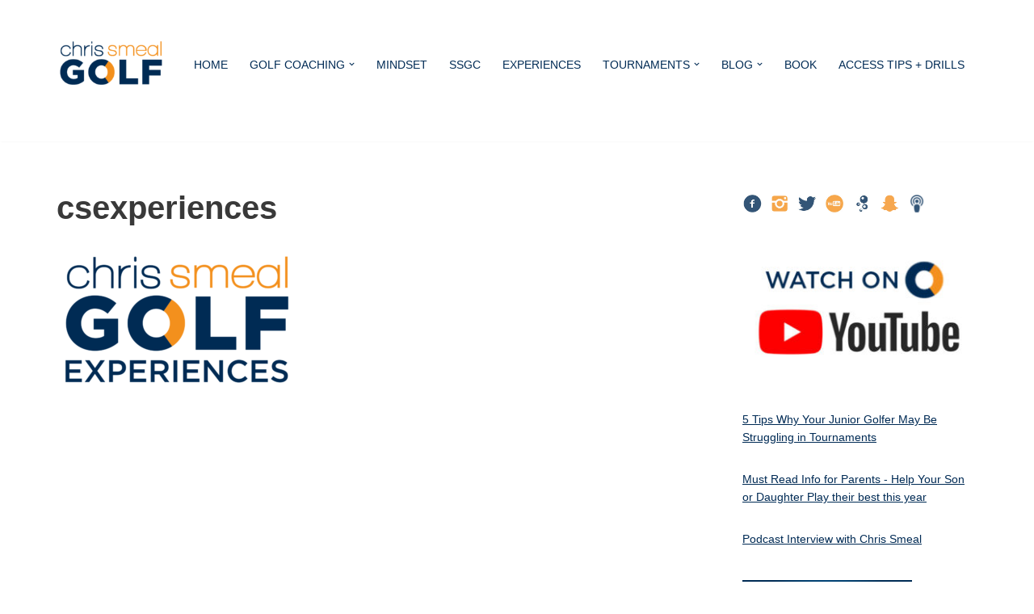

--- FILE ---
content_type: text/html; charset=UTF-8
request_url: https://www.chrissmeal.com/experiences/csexperiences/
body_size: 12993
content:
<!DOCTYPE html>
<html lang="en-US">

<head>
	
	<meta charset="UTF-8">
	<meta name="viewport" content="width=device-width, initial-scale=1, minimum-scale=1">
	<link rel="profile" href="https://gmpg.org/xfn/11">
		<meta name='robots' content='index, follow, max-image-preview:large, max-snippet:-1, max-video-preview:-1' />

	<!-- This site is optimized with the Yoast SEO plugin v26.7 - https://yoast.com/wordpress/plugins/seo/ -->
	<title>csexperiences - Chris Smeal Golf</title>
	<link rel="canonical" href="https://www.chrissmeal.com/experiences/csexperiences/" />
	<meta property="og:locale" content="en_US" />
	<meta property="og:type" content="article" />
	<meta property="og:title" content="csexperiences - Chris Smeal Golf" />
	<meta property="og:url" content="https://www.chrissmeal.com/experiences/csexperiences/" />
	<meta property="og:site_name" content="Chris Smeal Golf" />
	<meta property="og:image" content="https://www.chrissmeal.com/experiences/csexperiences" />
	<meta property="og:image:width" content="1000" />
	<meta property="og:image:height" content="578" />
	<meta property="og:image:type" content="image/png" />
	<script type="application/ld+json" class="yoast-schema-graph">{"@context":"https://schema.org","@graph":[{"@type":"WebPage","@id":"https://www.chrissmeal.com/experiences/csexperiences/","url":"https://www.chrissmeal.com/experiences/csexperiences/","name":"csexperiences - Chris Smeal Golf","isPartOf":{"@id":"https://www.chrissmeal.com/#website"},"primaryImageOfPage":{"@id":"https://www.chrissmeal.com/experiences/csexperiences/#primaryimage"},"image":{"@id":"https://www.chrissmeal.com/experiences/csexperiences/#primaryimage"},"thumbnailUrl":"https://www.chrissmeal.com/wp-content/uploads/2020/11/csexperiences.png","datePublished":"2020-11-13T17:45:44+00:00","breadcrumb":{"@id":"https://www.chrissmeal.com/experiences/csexperiences/#breadcrumb"},"inLanguage":"en-US","potentialAction":[{"@type":"ReadAction","target":["https://www.chrissmeal.com/experiences/csexperiences/"]}]},{"@type":"ImageObject","inLanguage":"en-US","@id":"https://www.chrissmeal.com/experiences/csexperiences/#primaryimage","url":"https://www.chrissmeal.com/wp-content/uploads/2020/11/csexperiences.png","contentUrl":"https://www.chrissmeal.com/wp-content/uploads/2020/11/csexperiences.png","width":1000,"height":578},{"@type":"BreadcrumbList","@id":"https://www.chrissmeal.com/experiences/csexperiences/#breadcrumb","itemListElement":[{"@type":"ListItem","position":1,"name":"EXPERIENCES","item":"https://www.chrissmeal.com/experiences/"},{"@type":"ListItem","position":2,"name":"csexperiences"}]},{"@type":"WebSite","@id":"https://www.chrissmeal.com/#website","url":"https://www.chrissmeal.com/","name":"Chris Smeal Golf","description":"","publisher":{"@id":"https://www.chrissmeal.com/#/schema/person/c69f6a8f3bce254a12e98302a68cdd99"},"potentialAction":[{"@type":"SearchAction","target":{"@type":"EntryPoint","urlTemplate":"https://www.chrissmeal.com/?s={search_term_string}"},"query-input":{"@type":"PropertyValueSpecification","valueRequired":true,"valueName":"search_term_string"}}],"inLanguage":"en-US"},{"@type":["Person","Organization"],"@id":"https://www.chrissmeal.com/#/schema/person/c69f6a8f3bce254a12e98302a68cdd99","name":"Chris Smeal","image":{"@type":"ImageObject","inLanguage":"en-US","@id":"https://www.chrissmeal.com/#/schema/person/image/","url":"https://www.chrissmeal.com/wp-content/uploads/2013/04/chrishead.jpg","contentUrl":"https://www.chrissmeal.com/wp-content/uploads/2013/04/chrishead.jpg","width":509,"height":493,"caption":"Chris Smeal"},"logo":{"@id":"https://www.chrissmeal.com/#/schema/person/image/"}}]}</script>
	<!-- / Yoast SEO plugin. -->


<link rel="alternate" type="application/rss+xml" title="Chris Smeal Golf &raquo; Feed" href="https://www.chrissmeal.com/feed/" />
<link rel="alternate" title="oEmbed (JSON)" type="application/json+oembed" href="https://www.chrissmeal.com/wp-json/oembed/1.0/embed?url=https%3A%2F%2Fwww.chrissmeal.com%2Fexperiences%2Fcsexperiences%2F" />
<link rel="alternate" title="oEmbed (XML)" type="text/xml+oembed" href="https://www.chrissmeal.com/wp-json/oembed/1.0/embed?url=https%3A%2F%2Fwww.chrissmeal.com%2Fexperiences%2Fcsexperiences%2F&#038;format=xml" />
<style id='wp-img-auto-sizes-contain-inline-css' type='text/css'>
img:is([sizes=auto i],[sizes^="auto," i]){contain-intrinsic-size:3000px 1500px}
/*# sourceURL=wp-img-auto-sizes-contain-inline-css */
</style>
<style id='wp-emoji-styles-inline-css' type='text/css'>

	img.wp-smiley, img.emoji {
		display: inline !important;
		border: none !important;
		box-shadow: none !important;
		height: 1em !important;
		width: 1em !important;
		margin: 0 0.07em !important;
		vertical-align: -0.1em !important;
		background: none !important;
		padding: 0 !important;
	}
/*# sourceURL=wp-emoji-styles-inline-css */
</style>
<style id='wp-block-library-inline-css' type='text/css'>
:root{--wp-block-synced-color:#7a00df;--wp-block-synced-color--rgb:122,0,223;--wp-bound-block-color:var(--wp-block-synced-color);--wp-editor-canvas-background:#ddd;--wp-admin-theme-color:#007cba;--wp-admin-theme-color--rgb:0,124,186;--wp-admin-theme-color-darker-10:#006ba1;--wp-admin-theme-color-darker-10--rgb:0,107,160.5;--wp-admin-theme-color-darker-20:#005a87;--wp-admin-theme-color-darker-20--rgb:0,90,135;--wp-admin-border-width-focus:2px}@media (min-resolution:192dpi){:root{--wp-admin-border-width-focus:1.5px}}.wp-element-button{cursor:pointer}:root .has-very-light-gray-background-color{background-color:#eee}:root .has-very-dark-gray-background-color{background-color:#313131}:root .has-very-light-gray-color{color:#eee}:root .has-very-dark-gray-color{color:#313131}:root .has-vivid-green-cyan-to-vivid-cyan-blue-gradient-background{background:linear-gradient(135deg,#00d084,#0693e3)}:root .has-purple-crush-gradient-background{background:linear-gradient(135deg,#34e2e4,#4721fb 50%,#ab1dfe)}:root .has-hazy-dawn-gradient-background{background:linear-gradient(135deg,#faaca8,#dad0ec)}:root .has-subdued-olive-gradient-background{background:linear-gradient(135deg,#fafae1,#67a671)}:root .has-atomic-cream-gradient-background{background:linear-gradient(135deg,#fdd79a,#004a59)}:root .has-nightshade-gradient-background{background:linear-gradient(135deg,#330968,#31cdcf)}:root .has-midnight-gradient-background{background:linear-gradient(135deg,#020381,#2874fc)}:root{--wp--preset--font-size--normal:16px;--wp--preset--font-size--huge:42px}.has-regular-font-size{font-size:1em}.has-larger-font-size{font-size:2.625em}.has-normal-font-size{font-size:var(--wp--preset--font-size--normal)}.has-huge-font-size{font-size:var(--wp--preset--font-size--huge)}.has-text-align-center{text-align:center}.has-text-align-left{text-align:left}.has-text-align-right{text-align:right}.has-fit-text{white-space:nowrap!important}#end-resizable-editor-section{display:none}.aligncenter{clear:both}.items-justified-left{justify-content:flex-start}.items-justified-center{justify-content:center}.items-justified-right{justify-content:flex-end}.items-justified-space-between{justify-content:space-between}.screen-reader-text{border:0;clip-path:inset(50%);height:1px;margin:-1px;overflow:hidden;padding:0;position:absolute;width:1px;word-wrap:normal!important}.screen-reader-text:focus{background-color:#ddd;clip-path:none;color:#444;display:block;font-size:1em;height:auto;left:5px;line-height:normal;padding:15px 23px 14px;text-decoration:none;top:5px;width:auto;z-index:100000}html :where(.has-border-color){border-style:solid}html :where([style*=border-top-color]){border-top-style:solid}html :where([style*=border-right-color]){border-right-style:solid}html :where([style*=border-bottom-color]){border-bottom-style:solid}html :where([style*=border-left-color]){border-left-style:solid}html :where([style*=border-width]){border-style:solid}html :where([style*=border-top-width]){border-top-style:solid}html :where([style*=border-right-width]){border-right-style:solid}html :where([style*=border-bottom-width]){border-bottom-style:solid}html :where([style*=border-left-width]){border-left-style:solid}html :where(img[class*=wp-image-]){height:auto;max-width:100%}:where(figure){margin:0 0 1em}html :where(.is-position-sticky){--wp-admin--admin-bar--position-offset:var(--wp-admin--admin-bar--height,0px)}@media screen and (max-width:600px){html :where(.is-position-sticky){--wp-admin--admin-bar--position-offset:0px}}

/*# sourceURL=wp-block-library-inline-css */
</style><style id='global-styles-inline-css' type='text/css'>
:root{--wp--preset--aspect-ratio--square: 1;--wp--preset--aspect-ratio--4-3: 4/3;--wp--preset--aspect-ratio--3-4: 3/4;--wp--preset--aspect-ratio--3-2: 3/2;--wp--preset--aspect-ratio--2-3: 2/3;--wp--preset--aspect-ratio--16-9: 16/9;--wp--preset--aspect-ratio--9-16: 9/16;--wp--preset--color--black: #000000;--wp--preset--color--cyan-bluish-gray: #abb8c3;--wp--preset--color--white: #ffffff;--wp--preset--color--pale-pink: #f78da7;--wp--preset--color--vivid-red: #cf2e2e;--wp--preset--color--luminous-vivid-orange: #ff6900;--wp--preset--color--luminous-vivid-amber: #fcb900;--wp--preset--color--light-green-cyan: #7bdcb5;--wp--preset--color--vivid-green-cyan: #00d084;--wp--preset--color--pale-cyan-blue: #8ed1fc;--wp--preset--color--vivid-cyan-blue: #0693e3;--wp--preset--color--vivid-purple: #9b51e0;--wp--preset--color--neve-link-color: var(--nv-primary-accent);--wp--preset--color--neve-link-hover-color: var(--nv-secondary-accent);--wp--preset--color--nv-site-bg: var(--nv-site-bg);--wp--preset--color--nv-light-bg: var(--nv-light-bg);--wp--preset--color--nv-dark-bg: var(--nv-dark-bg);--wp--preset--color--neve-text-color: var(--nv-text-color);--wp--preset--color--nv-text-dark-bg: var(--nv-text-dark-bg);--wp--preset--color--nv-c-1: var(--nv-c-1);--wp--preset--color--nv-c-2: var(--nv-c-2);--wp--preset--gradient--vivid-cyan-blue-to-vivid-purple: linear-gradient(135deg,rgb(6,147,227) 0%,rgb(155,81,224) 100%);--wp--preset--gradient--light-green-cyan-to-vivid-green-cyan: linear-gradient(135deg,rgb(122,220,180) 0%,rgb(0,208,130) 100%);--wp--preset--gradient--luminous-vivid-amber-to-luminous-vivid-orange: linear-gradient(135deg,rgb(252,185,0) 0%,rgb(255,105,0) 100%);--wp--preset--gradient--luminous-vivid-orange-to-vivid-red: linear-gradient(135deg,rgb(255,105,0) 0%,rgb(207,46,46) 100%);--wp--preset--gradient--very-light-gray-to-cyan-bluish-gray: linear-gradient(135deg,rgb(238,238,238) 0%,rgb(169,184,195) 100%);--wp--preset--gradient--cool-to-warm-spectrum: linear-gradient(135deg,rgb(74,234,220) 0%,rgb(151,120,209) 20%,rgb(207,42,186) 40%,rgb(238,44,130) 60%,rgb(251,105,98) 80%,rgb(254,248,76) 100%);--wp--preset--gradient--blush-light-purple: linear-gradient(135deg,rgb(255,206,236) 0%,rgb(152,150,240) 100%);--wp--preset--gradient--blush-bordeaux: linear-gradient(135deg,rgb(254,205,165) 0%,rgb(254,45,45) 50%,rgb(107,0,62) 100%);--wp--preset--gradient--luminous-dusk: linear-gradient(135deg,rgb(255,203,112) 0%,rgb(199,81,192) 50%,rgb(65,88,208) 100%);--wp--preset--gradient--pale-ocean: linear-gradient(135deg,rgb(255,245,203) 0%,rgb(182,227,212) 50%,rgb(51,167,181) 100%);--wp--preset--gradient--electric-grass: linear-gradient(135deg,rgb(202,248,128) 0%,rgb(113,206,126) 100%);--wp--preset--gradient--midnight: linear-gradient(135deg,rgb(2,3,129) 0%,rgb(40,116,252) 100%);--wp--preset--font-size--small: 13px;--wp--preset--font-size--medium: 20px;--wp--preset--font-size--large: 36px;--wp--preset--font-size--x-large: 42px;--wp--preset--spacing--20: 0.44rem;--wp--preset--spacing--30: 0.67rem;--wp--preset--spacing--40: 1rem;--wp--preset--spacing--50: 1.5rem;--wp--preset--spacing--60: 2.25rem;--wp--preset--spacing--70: 3.38rem;--wp--preset--spacing--80: 5.06rem;--wp--preset--shadow--natural: 6px 6px 9px rgba(0, 0, 0, 0.2);--wp--preset--shadow--deep: 12px 12px 50px rgba(0, 0, 0, 0.4);--wp--preset--shadow--sharp: 6px 6px 0px rgba(0, 0, 0, 0.2);--wp--preset--shadow--outlined: 6px 6px 0px -3px rgb(255, 255, 255), 6px 6px rgb(0, 0, 0);--wp--preset--shadow--crisp: 6px 6px 0px rgb(0, 0, 0);}:where(.is-layout-flex){gap: 0.5em;}:where(.is-layout-grid){gap: 0.5em;}body .is-layout-flex{display: flex;}.is-layout-flex{flex-wrap: wrap;align-items: center;}.is-layout-flex > :is(*, div){margin: 0;}body .is-layout-grid{display: grid;}.is-layout-grid > :is(*, div){margin: 0;}:where(.wp-block-columns.is-layout-flex){gap: 2em;}:where(.wp-block-columns.is-layout-grid){gap: 2em;}:where(.wp-block-post-template.is-layout-flex){gap: 1.25em;}:where(.wp-block-post-template.is-layout-grid){gap: 1.25em;}.has-black-color{color: var(--wp--preset--color--black) !important;}.has-cyan-bluish-gray-color{color: var(--wp--preset--color--cyan-bluish-gray) !important;}.has-white-color{color: var(--wp--preset--color--white) !important;}.has-pale-pink-color{color: var(--wp--preset--color--pale-pink) !important;}.has-vivid-red-color{color: var(--wp--preset--color--vivid-red) !important;}.has-luminous-vivid-orange-color{color: var(--wp--preset--color--luminous-vivid-orange) !important;}.has-luminous-vivid-amber-color{color: var(--wp--preset--color--luminous-vivid-amber) !important;}.has-light-green-cyan-color{color: var(--wp--preset--color--light-green-cyan) !important;}.has-vivid-green-cyan-color{color: var(--wp--preset--color--vivid-green-cyan) !important;}.has-pale-cyan-blue-color{color: var(--wp--preset--color--pale-cyan-blue) !important;}.has-vivid-cyan-blue-color{color: var(--wp--preset--color--vivid-cyan-blue) !important;}.has-vivid-purple-color{color: var(--wp--preset--color--vivid-purple) !important;}.has-black-background-color{background-color: var(--wp--preset--color--black) !important;}.has-cyan-bluish-gray-background-color{background-color: var(--wp--preset--color--cyan-bluish-gray) !important;}.has-white-background-color{background-color: var(--wp--preset--color--white) !important;}.has-pale-pink-background-color{background-color: var(--wp--preset--color--pale-pink) !important;}.has-vivid-red-background-color{background-color: var(--wp--preset--color--vivid-red) !important;}.has-luminous-vivid-orange-background-color{background-color: var(--wp--preset--color--luminous-vivid-orange) !important;}.has-luminous-vivid-amber-background-color{background-color: var(--wp--preset--color--luminous-vivid-amber) !important;}.has-light-green-cyan-background-color{background-color: var(--wp--preset--color--light-green-cyan) !important;}.has-vivid-green-cyan-background-color{background-color: var(--wp--preset--color--vivid-green-cyan) !important;}.has-pale-cyan-blue-background-color{background-color: var(--wp--preset--color--pale-cyan-blue) !important;}.has-vivid-cyan-blue-background-color{background-color: var(--wp--preset--color--vivid-cyan-blue) !important;}.has-vivid-purple-background-color{background-color: var(--wp--preset--color--vivid-purple) !important;}.has-black-border-color{border-color: var(--wp--preset--color--black) !important;}.has-cyan-bluish-gray-border-color{border-color: var(--wp--preset--color--cyan-bluish-gray) !important;}.has-white-border-color{border-color: var(--wp--preset--color--white) !important;}.has-pale-pink-border-color{border-color: var(--wp--preset--color--pale-pink) !important;}.has-vivid-red-border-color{border-color: var(--wp--preset--color--vivid-red) !important;}.has-luminous-vivid-orange-border-color{border-color: var(--wp--preset--color--luminous-vivid-orange) !important;}.has-luminous-vivid-amber-border-color{border-color: var(--wp--preset--color--luminous-vivid-amber) !important;}.has-light-green-cyan-border-color{border-color: var(--wp--preset--color--light-green-cyan) !important;}.has-vivid-green-cyan-border-color{border-color: var(--wp--preset--color--vivid-green-cyan) !important;}.has-pale-cyan-blue-border-color{border-color: var(--wp--preset--color--pale-cyan-blue) !important;}.has-vivid-cyan-blue-border-color{border-color: var(--wp--preset--color--vivid-cyan-blue) !important;}.has-vivid-purple-border-color{border-color: var(--wp--preset--color--vivid-purple) !important;}.has-vivid-cyan-blue-to-vivid-purple-gradient-background{background: var(--wp--preset--gradient--vivid-cyan-blue-to-vivid-purple) !important;}.has-light-green-cyan-to-vivid-green-cyan-gradient-background{background: var(--wp--preset--gradient--light-green-cyan-to-vivid-green-cyan) !important;}.has-luminous-vivid-amber-to-luminous-vivid-orange-gradient-background{background: var(--wp--preset--gradient--luminous-vivid-amber-to-luminous-vivid-orange) !important;}.has-luminous-vivid-orange-to-vivid-red-gradient-background{background: var(--wp--preset--gradient--luminous-vivid-orange-to-vivid-red) !important;}.has-very-light-gray-to-cyan-bluish-gray-gradient-background{background: var(--wp--preset--gradient--very-light-gray-to-cyan-bluish-gray) !important;}.has-cool-to-warm-spectrum-gradient-background{background: var(--wp--preset--gradient--cool-to-warm-spectrum) !important;}.has-blush-light-purple-gradient-background{background: var(--wp--preset--gradient--blush-light-purple) !important;}.has-blush-bordeaux-gradient-background{background: var(--wp--preset--gradient--blush-bordeaux) !important;}.has-luminous-dusk-gradient-background{background: var(--wp--preset--gradient--luminous-dusk) !important;}.has-pale-ocean-gradient-background{background: var(--wp--preset--gradient--pale-ocean) !important;}.has-electric-grass-gradient-background{background: var(--wp--preset--gradient--electric-grass) !important;}.has-midnight-gradient-background{background: var(--wp--preset--gradient--midnight) !important;}.has-small-font-size{font-size: var(--wp--preset--font-size--small) !important;}.has-medium-font-size{font-size: var(--wp--preset--font-size--medium) !important;}.has-large-font-size{font-size: var(--wp--preset--font-size--large) !important;}.has-x-large-font-size{font-size: var(--wp--preset--font-size--x-large) !important;}
/*# sourceURL=global-styles-inline-css */
</style>

<style id='classic-theme-styles-inline-css' type='text/css'>
/*! This file is auto-generated */
.wp-block-button__link{color:#fff;background-color:#32373c;border-radius:9999px;box-shadow:none;text-decoration:none;padding:calc(.667em + 2px) calc(1.333em + 2px);font-size:1.125em}.wp-block-file__button{background:#32373c;color:#fff;text-decoration:none}
/*# sourceURL=/wp-includes/css/classic-themes.min.css */
</style>
<link rel='stylesheet' id='social-widget-css' href='https://www.chrissmeal.com/wp-content/plugins/social-media-widget/social_widget.css?ver=6.9' type='text/css' media='all' />
<link rel='stylesheet' id='neve-style-css' href='https://www.chrissmeal.com/wp-content/themes/neve/style-main-new.min.css?ver=3.6.4' type='text/css' media='all' />
<style id='neve-style-inline-css' type='text/css'>
.header-menu-sidebar-inner li.menu-item-nav-search { display: none; }
		[data-row-id] .row { display: flex !important; align-items: center; flex-wrap: unset;}
		@media (max-width: 960px) { .footer--row .row { flex-direction: column; } }
.nv-meta-list li.meta:not(:last-child):after { content:"/" }.nv-meta-list .no-mobile{
			display:none;
		}.nv-meta-list li.last::after{
			content: ""!important;
		}@media (min-width: 769px) {
			.nv-meta-list .no-mobile {
				display: inline-block;
			}
			.nv-meta-list li.last:not(:last-child)::after {
		 		content: "/" !important;
			}
		}
 :root{ --container: 748px;--postwidth:100%; --primarybtnbg: var(--nv-primary-accent); --primarybtnhoverbg: var(--nv-primary-accent); --primarybtncolor: #fff; --secondarybtncolor: var(--nv-primary-accent); --primarybtnhovercolor: #fff; --secondarybtnhovercolor: var(--nv-primary-accent);--primarybtnborderradius:3px;--secondarybtnborderradius:3px;--secondarybtnborderwidth:3px;--btnpadding:13px 15px;--primarybtnpadding:13px 15px;--secondarybtnpadding:calc(13px - 3px) calc(15px - 3px); --bodyfontfamily: Arial,Helvetica,sans-serif; --bodyfontsize: 15px; --bodylineheight: 1.6em; --bodyletterspacing: 0px; --bodyfontweight: 400; --bodytexttransform: none; --headingsfontfamily: Arial,Helvetica,sans-serif; --h1fontsize: 36px; --h1fontweight: 700; --h1lineheight: 1.2; --h1letterspacing: 0px; --h1texttransform: none; --h2fontsize: 28px; --h2fontweight: 700; --h2lineheight: 1.3; --h2letterspacing: 0px; --h2texttransform: none; --h3fontsize: 24px; --h3fontweight: 700; --h3lineheight: 1.4; --h3letterspacing: 0px; --h3texttransform: none; --h4fontsize: 20px; --h4fontweight: 700; --h4lineheight: 1.6; --h4letterspacing: 0px; --h4texttransform: none; --h5fontsize: 16px; --h5fontweight: 700; --h5lineheight: 1.6; --h5letterspacing: 0px; --h5texttransform: none; --h6fontsize: 14px; --h6fontweight: 700; --h6lineheight: 1.6; --h6letterspacing: 0px; --h6texttransform: none;--formfieldborderwidth:2px;--formfieldborderradius:3px; --formfieldbgcolor: var(--nv-site-bg); --formfieldbordercolor: #dddddd; --formfieldcolor: var(--nv-text-color);--formfieldpadding:10px 12px; } .single-post-container .alignfull > [class*="__inner-container"], .single-post-container .alignwide > [class*="__inner-container"]{ max-width:718px } .nv-meta-list{ --avatarsize: 20px; } .single .nv-meta-list{ --avatarsize: 20px; } .nv-is-boxed.nv-comments-wrap{ --padding:20px; } .nv-is-boxed.comment-respond{ --padding:20px; } .single:not(.single-product), .page{ --c-vspace:0 0 0 0;; } .global-styled{ --bgcolor: var(--nv-site-bg); } .header-main{ --rowbcolor: var(--nv-light-bg); --color: var(--nv-text-color); --bgcolor: var(--nv-site-bg); } .header-bottom{ --rowbcolor: var(--nv-light-bg); --color: var(--nv-text-color); --bgcolor: var(--nv-site-bg); } .header-menu-sidebar-bg{ --justify: flex-start; --textalign: left;--flexg: 1;--wrapdropdownwidth: auto; --color: var(--nv-text-color); --bgcolor: var(--nv-site-bg); } .header-menu-sidebar{ width: 360px; } .builder-item--logo{ --maxwidth: 120px; --color: var(--nv-primary-accent);--padding:10px 0;--margin:0; --textalign: left;--justify: flex-start; } .builder-item--nav-icon,.header-menu-sidebar .close-sidebar-panel .navbar-toggle{ --borderradius:0; } .builder-item--nav-icon{ --label-margin:0 5px 0 0;;--padding:10px 15px;--margin:0; } .builder-item--primary-menu{ --color: var(--nv-primary-accent); --hovercolor: var(--nv-secondary-accent); --hovertextcolor: var(--nv-site-bg); --activecolor: var(--nv-secondary-accent); --spacing: 20px; --height: 25px;--padding:0;--margin:0; --fontsize: 1em; --lineheight: 1.6; --letterspacing: 0px; --fontweight: 500; --texttransform: none; --iconsize: 1em; } .hfg-is-group.has-primary-menu .inherit-ff{ --inheritedfw: 500; } .builder-item--custom_html{ --padding:0;--margin:0; --fontsize: 1em; --lineheight: 1.6; --letterspacing: 0px; --fontweight: 500; --texttransform: none; --iconsize: 1em; --textalign: left;--justify: flex-start; } .footer-bottom-inner .row{ grid-template-columns:1fr 1fr 1fr; --valign: flex-start; } .footer-bottom{ --rowbcolor: var(--nv-light-bg); --color: var(--nv-text-dark-bg); --bgcolor: var(--nv-dark-bg); } @media(min-width: 576px){ :root{ --container: 992px;--postwidth:50%;--btnpadding:13px 15px;--primarybtnpadding:13px 15px;--secondarybtnpadding:calc(13px - 3px) calc(15px - 3px); --bodyfontsize: 16px; --bodylineheight: 1.6em; --bodyletterspacing: 0px; --h1fontsize: 38px; --h1lineheight: 1.2; --h1letterspacing: 0px; --h2fontsize: 30px; --h2lineheight: 1.2; --h2letterspacing: 0px; --h3fontsize: 26px; --h3lineheight: 1.4; --h3letterspacing: 0px; --h4fontsize: 22px; --h4lineheight: 1.5; --h4letterspacing: 0px; --h5fontsize: 18px; --h5lineheight: 1.6; --h5letterspacing: 0px; --h6fontsize: 14px; --h6lineheight: 1.6; --h6letterspacing: 0px; } .single-post-container .alignfull > [class*="__inner-container"], .single-post-container .alignwide > [class*="__inner-container"]{ max-width:962px } .nv-meta-list{ --avatarsize: 20px; } .single .nv-meta-list{ --avatarsize: 20px; } .nv-is-boxed.nv-comments-wrap{ --padding:30px; } .nv-is-boxed.comment-respond{ --padding:30px; } .single:not(.single-product), .page{ --c-vspace:0 0 0 0;; } .header-menu-sidebar-bg{ --justify: flex-start; --textalign: left;--flexg: 1;--wrapdropdownwidth: auto; } .header-menu-sidebar{ width: 360px; } .builder-item--logo{ --maxwidth: 120px;--padding:10px 0;--margin:0; --textalign: left;--justify: flex-start; } .builder-item--nav-icon{ --label-margin:0 5px 0 0;;--padding:10px 15px;--margin:0; } .builder-item--primary-menu{ --spacing: 20px; --height: 25px;--padding:0;--margin:0; --fontsize: 1em; --lineheight: 1.6; --letterspacing: 0px; --iconsize: 1em; } .builder-item--custom_html{ --padding:0;--margin:0; --fontsize: 1em; --lineheight: 1.6; --letterspacing: 0px; --iconsize: 1em; --textalign: left;--justify: flex-start; } }@media(min-width: 960px){ :root{ --container: 1170px;--postwidth:33.333333333333%;--btnpadding:13px 15px;--primarybtnpadding:13px 15px;--secondarybtnpadding:calc(13px - 3px) calc(15px - 3px); --bodyfontsize: 14px; --bodylineheight: 1.6em; --bodyletterspacing: 0px; --h1fontsize: 40px; --h1lineheight: 1.1; --h1letterspacing: 0px; --h2fontsize: 32px; --h2lineheight: 1.2; --h2letterspacing: 0px; --h3fontsize: 28px; --h3lineheight: 1.4; --h3letterspacing: 0px; --h4fontsize: 24px; --h4lineheight: 1.5; --h4letterspacing: 0px; --h5fontsize: 20px; --h5lineheight: 1.6; --h5letterspacing: 0px; --h6fontsize: 16px; --h6lineheight: 1.6; --h6letterspacing: 0px; } body:not(.single):not(.archive):not(.blog):not(.search):not(.error404) .neve-main > .container .col, body.post-type-archive-course .neve-main > .container .col, body.post-type-archive-llms_membership .neve-main > .container .col{ max-width: 70%; } body:not(.single):not(.archive):not(.blog):not(.search):not(.error404) .nv-sidebar-wrap, body.post-type-archive-course .nv-sidebar-wrap, body.post-type-archive-llms_membership .nv-sidebar-wrap{ max-width: 30%; } .neve-main > .archive-container .nv-index-posts.col{ max-width: 65%; } .neve-main > .archive-container .nv-sidebar-wrap{ max-width: 35%; } .neve-main > .single-post-container .nv-single-post-wrap.col{ max-width: 70%; } .single-post-container .alignfull > [class*="__inner-container"], .single-post-container .alignwide > [class*="__inner-container"]{ max-width:789px } .container-fluid.single-post-container .alignfull > [class*="__inner-container"], .container-fluid.single-post-container .alignwide > [class*="__inner-container"]{ max-width:calc(70% + 15px) } .neve-main > .single-post-container .nv-sidebar-wrap{ max-width: 30%; } .nv-meta-list{ --avatarsize: 20px; } .single .nv-meta-list{ --avatarsize: 20px; } .nv-is-boxed.nv-comments-wrap{ --padding:40px; } .nv-is-boxed.comment-respond{ --padding:40px; } .single:not(.single-product), .page{ --c-vspace:0 0 0 0;; } .header-main{ --height:158px; } .header-menu-sidebar-bg{ --justify: flex-start; --textalign: left;--flexg: 1;--wrapdropdownwidth: auto; } .header-menu-sidebar{ width: 360px; } .builder-item--logo{ --maxwidth: 136px;--padding:20px 0;--margin:0; --textalign: left;--justify: flex-start; } .builder-item--nav-icon{ --label-margin:0 5px 0 0;;--padding:10px 15px;--margin:0; } .builder-item--primary-menu{ --spacing: 19px; --height: 22px;--padding:0;--margin:0; --fontsize: 1em; --lineheight: 1.6; --letterspacing: 0px; --iconsize: 1em; } .builder-item--custom_html{ --padding:0;--margin:0; --fontsize: 1em; --lineheight: 1.6; --letterspacing: 0px; --iconsize: 1em; --textalign: left;--justify: flex-start; } }:root{--nv-primary-accent:#002b55;--nv-secondary-accent:#002b55;--nv-site-bg:#ffffff;--nv-light-bg:#c9c8c8;--nv-dark-bg:#14171c;--nv-text-color:#393939;--nv-text-dark-bg:#ffffff;--nv-c-1:#77b978;--nv-c-2:#f37262;--nv-fallback-ff:Arial, Helvetica, sans-serif;}
/*# sourceURL=neve-style-inline-css */
</style>
<link rel="https://api.w.org/" href="https://www.chrissmeal.com/wp-json/" /><link rel="alternate" title="JSON" type="application/json" href="https://www.chrissmeal.com/wp-json/wp/v2/media/624" /><link rel="EditURI" type="application/rsd+xml" title="RSD" href="https://www.chrissmeal.com/xmlrpc.php?rsd" />
<meta name="generator" content="WordPress 6.9" />
<link rel='shortlink' href='https://www.chrissmeal.com/?p=624' />
<link rel="icon" href="https://www.chrissmeal.com/wp-content/uploads/2016/02/cropped-csgolf-32x32.jpg" sizes="32x32" />
<link rel="icon" href="https://www.chrissmeal.com/wp-content/uploads/2016/02/cropped-csgolf-192x192.jpg" sizes="192x192" />
<link rel="apple-touch-icon" href="https://www.chrissmeal.com/wp-content/uploads/2016/02/cropped-csgolf-180x180.jpg" />
<meta name="msapplication-TileImage" content="https://www.chrissmeal.com/wp-content/uploads/2016/02/cropped-csgolf-270x270.jpg" />

	</head>

<body data-rsssl=1  class="attachment wp-singular attachment-template-default attachmentid-624 attachment-png wp-custom-logo wp-theme-neve metaslider-plugin  nv-blog-grid nv-sidebar-right menu_sidebar_slide_left" id="neve_body"  >
<div class="wrapper">
	
	<header class="header"  >
		<a class="neve-skip-link show-on-focus" href="#content" >
			Skip to content		</a>
		<div id="header-grid"  class="hfg_header site-header">
	
<nav class="header--row header-main hide-on-mobile hide-on-tablet layout-full-contained nv-navbar header--row"
	data-row-id="main" data-show-on="desktop">

	<div
		class="header--row-inner header-main-inner">
		<div class="container">
			<div
				class="row row--wrapper"
				data-section="hfg_header_layout_main" >
				<div class="builder-item hfg-item-first col-2 desktop-left"><div class="item--inner builder-item--logo"
		data-section="title_tagline"
		data-item-id="logo">
	
<div class="site-logo">
	<a class="brand" href="https://www.chrissmeal.com/" title="← Chris Smeal Golf"
			aria-label="Chris Smeal Golf" rel="home"><img width="200" height="96" src="https://www.chrissmeal.com/wp-content/uploads/2023/04/cropped-csgolf.png" class="neve-site-logo skip-lazy" alt="" data-variant="logo" decoding="async" /></a></div>
	</div>

</div><div class="builder-item has-nav hfg-item-last col-9 desktop-left offset-1"><div class="item--inner builder-item--primary-menu has_menu"
		data-section="header_menu_primary"
		data-item-id="primary-menu">
	<div class="nv-nav-wrap">
	<div role="navigation" class="nav-menu-primary style-full-height m-style"
			aria-label="Primary Menu">

		<ul id="nv-primary-navigation-main" class="primary-menu-ul nav-ul menu-"><li id="menu-item-750" class="menu-item menu-item-type-custom menu-item-object-custom menu-item-home menu-item-750"><div class="wrap"><a href="https://www.chrissmeal.com">HOME</a></div></li>
<li id="menu-item-414" class="menu-item menu-item-type-post_type menu-item-object-page menu-item-has-children menu-item-414"><div class="wrap"><a href="https://www.chrissmeal.com/golf-coaching/"><span class="menu-item-title-wrap dd-title">GOLF COACHING</span></a><div role="button" aria-pressed="false" aria-label="Open Submenu" tabindex="0" class="caret-wrap caret 2" style="margin-left:5px;"><span class="caret"><svg fill="currentColor" aria-label="Dropdown" xmlns="http://www.w3.org/2000/svg" viewBox="0 0 448 512"><path d="M207.029 381.476L12.686 187.132c-9.373-9.373-9.373-24.569 0-33.941l22.667-22.667c9.357-9.357 24.522-9.375 33.901-.04L224 284.505l154.745-154.021c9.379-9.335 24.544-9.317 33.901.04l22.667 22.667c9.373 9.373 9.373 24.569 0 33.941L240.971 381.476c-9.373 9.372-24.569 9.372-33.942 0z"/></svg></span></div></div>
<ul class="sub-menu">
	<li id="menu-item-509" class="menu-item menu-item-type-custom menu-item-object-custom menu-item-509"><div class="wrap"><a href="https://app.coachnow.io/facility/c637c2bb576407b7111fc3afbe/coach/chris-smeal/327be3c004570132b26e22000acb858c">BOOK A LESSON</a></div></li>
	<li id="menu-item-957" class="menu-item menu-item-type-custom menu-item-object-custom menu-item-957"><div class="wrap"><a href="https://www.chrissmeal.com/golf-coaching/playing-lessons/">3 DAY PROGRAM</a></div></li>
	<li id="menu-item-842" class="menu-item menu-item-type-post_type menu-item-object-page menu-item-842"><div class="wrap"><a href="https://www.chrissmeal.com/chris-smeals-online-golf-academy/">ONLINE LESSONS</a></div></li>
	<li id="menu-item-895" class="menu-item menu-item-type-post_type menu-item-object-page menu-item-895"><div class="wrap"><a href="https://www.chrissmeal.com/athletic-training/">ATHLETIC TRAINING</a></div></li>
	<li id="menu-item-513" class="menu-item menu-item-type-post_type menu-item-object-page menu-item-513"><div class="wrap"><a href="https://www.chrissmeal.com/alumni/">COLLEGE SIGNEES</a></div></li>
	<li id="menu-item-856" class="menu-item menu-item-type-post_type menu-item-object-page menu-item-856"><div class="wrap"><a href="https://www.chrissmeal.com/watch-live-lessons/">WATCH LIVE LESSONS</a></div></li>
	<li id="menu-item-426" class="menu-item menu-item-type-post_type menu-item-object-page menu-item-426"><div class="wrap"><a href="https://www.chrissmeal.com/aboutchris/">BIO</a></div></li>
</ul>
</li>
<li id="menu-item-880" class="menu-item menu-item-type-post_type menu-item-object-page menu-item-880"><div class="wrap"><a href="https://www.chrissmeal.com/mindset-coaching/">MINDSET</a></div></li>
<li id="menu-item-672" class="menu-item menu-item-type-post_type menu-item-object-page menu-item-672"><div class="wrap"><a href="https://www.chrissmeal.com/ssgc/">SSGC</a></div></li>
<li id="menu-item-627" class="menu-item menu-item-type-post_type menu-item-object-page menu-item-627"><div class="wrap"><a href="https://www.chrissmeal.com/experiences/">EXPERIENCES</a></div></li>
<li id="menu-item-415" class="menu-item menu-item-type-post_type menu-item-object-page menu-item-has-children menu-item-415"><div class="wrap"><a href="https://www.chrissmeal.com/tournament-management/"><span class="menu-item-title-wrap dd-title">TOURNAMENTS</span></a><div role="button" aria-pressed="false" aria-label="Open Submenu" tabindex="0" class="caret-wrap caret 13" style="margin-left:5px;"><span class="caret"><svg fill="currentColor" aria-label="Dropdown" xmlns="http://www.w3.org/2000/svg" viewBox="0 0 448 512"><path d="M207.029 381.476L12.686 187.132c-9.373-9.373-9.373-24.569 0-33.941l22.667-22.667c9.357-9.357 24.522-9.375 33.901-.04L224 284.505l154.745-154.021c9.379-9.335 24.544-9.317 33.901.04l22.667 22.667c9.373 9.373 9.373 24.569 0 33.941L240.971 381.476c-9.373 9.372-24.569 9.372-33.942 0z"/></svg></span></div></div>
<ul class="sub-menu">
	<li id="menu-item-657" class="menu-item menu-item-type-custom menu-item-object-custom menu-item-657"><div class="wrap"><a href="http://www.futurechampionsgolf.com/">FOR JUNIOR GOLFERS</a></div></li>
	<li id="menu-item-658" class="menu-item menu-item-type-custom menu-item-object-custom menu-item-658"><div class="wrap"><a href="https://futurechampionsgolf.com/fcg-collegiate-series/">FOR COLLEGE GOLFERS</a></div></li>
</ul>
</li>
<li id="menu-item-615" class="menu-item menu-item-type-custom menu-item-object-custom menu-item-has-children menu-item-615"><div class="wrap"><a href="https://www.chrissmeal.com/blog/"><span class="menu-item-title-wrap dd-title">BLOG</span></a><div role="button" aria-pressed="false" aria-label="Open Submenu" tabindex="0" class="caret-wrap caret 16" style="margin-left:5px;"><span class="caret"><svg fill="currentColor" aria-label="Dropdown" xmlns="http://www.w3.org/2000/svg" viewBox="0 0 448 512"><path d="M207.029 381.476L12.686 187.132c-9.373-9.373-9.373-24.569 0-33.941l22.667-22.667c9.357-9.357 24.522-9.375 33.901-.04L224 284.505l154.745-154.021c9.379-9.335 24.544-9.317 33.901.04l22.667 22.667c9.373 9.373 9.373 24.569 0 33.941L240.971 381.476c-9.373 9.372-24.569 9.372-33.942 0z"/></svg></span></div></div>
<ul class="sub-menu">
	<li id="menu-item-835" class="menu-item menu-item-type-custom menu-item-object-custom menu-item-835"><div class="wrap"><a href="https://youtube.com/@ChrisSmealGolf">YOUTUBE</a></div></li>
</ul>
</li>
<li id="menu-item-751" class="menu-item menu-item-type-custom menu-item-object-custom menu-item-751"><div class="wrap"><a href="https://app.coachnow.io/facility/c637c2bb576407b7111fc3afbe/coach/chris-smeal/327be3c004570132b26e22000acb858c">BOOK</a></div></li>
<li id="menu-item-961" class="menu-item menu-item-type-custom menu-item-object-custom menu-item-961"><div class="wrap"><a href="https://docs.google.com/forms/d/e/1FAIpQLSdzPZJHY4DQlrXLRG9ZRpcjaWp6-ZW-s4liwkOYvuZTex-RCw/viewform">ACCESS TIPS + DRILLS</a></div></li>
</ul>	</div>
</div>

	</div>

</div>							</div>
		</div>
	</div>
</nav>

<div class="header--row header-bottom hide-on-mobile hide-on-tablet layout-full-contained header--row"
	data-row-id="bottom" data-show-on="desktop">

	<div
		class="header--row-inner header-bottom-inner">
		<div class="container">
			<div
				class="row row--wrapper"
				data-section="hfg_header_layout_bottom" >
				<div class="builder-item hfg-item-last hfg-item-first col-12 desktop-left"><div class="item--inner builder-item--custom_html"
		data-section="custom_html"
		data-item-id="custom_html">
	<div class="nv-html-content"> 	</div>
	</div>

</div>							</div>
		</div>
	</div>
</div>


<nav class="header--row header-main hide-on-desktop layout-full-contained nv-navbar header--row"
	data-row-id="main" data-show-on="mobile">

	<div
		class="header--row-inner header-main-inner">
		<div class="container">
			<div
				class="row row--wrapper"
				data-section="hfg_header_layout_main" >
				<div class="builder-item hfg-item-first col-8 tablet-left mobile-left"><div class="item--inner builder-item--logo"
		data-section="title_tagline"
		data-item-id="logo">
	
<div class="site-logo">
	<a class="brand" href="https://www.chrissmeal.com/" title="← Chris Smeal Golf"
			aria-label="Chris Smeal Golf" rel="home"><img width="200" height="96" src="https://www.chrissmeal.com/wp-content/uploads/2023/04/cropped-csgolf.png" class="neve-site-logo skip-lazy" alt="" data-variant="logo" decoding="async" /></a></div>
	</div>

</div><div class="builder-item hfg-item-last col-4 tablet-left mobile-left"><div class="item--inner builder-item--nav-icon"
		data-section="header_menu_icon"
		data-item-id="nav-icon">
	<div class="menu-mobile-toggle item-button navbar-toggle-wrapper">
	<button type="button" class=" navbar-toggle"
			value="Navigation Menu"
					aria-label="Navigation Menu "
			aria-expanded="false" onclick="if('undefined' !== typeof toggleAriaClick ) { toggleAriaClick() }">
					<span class="bars">
				<span class="icon-bar"></span>
				<span class="icon-bar"></span>
				<span class="icon-bar"></span>
			</span>
					<span class="screen-reader-text">Navigation Menu</span>
	</button>
</div> <!--.navbar-toggle-wrapper-->


	</div>

</div>							</div>
		</div>
	</div>
</nav>

<div
		id="header-menu-sidebar" class="header-menu-sidebar tcb menu-sidebar-panel slide_left hfg-pe"
		data-row-id="sidebar">
	<div id="header-menu-sidebar-bg" class="header-menu-sidebar-bg">
				<div class="close-sidebar-panel navbar-toggle-wrapper">
			<button type="button" class="hamburger is-active  navbar-toggle active" 					value="Navigation Menu"
					aria-label="Navigation Menu "
					aria-expanded="false" onclick="if('undefined' !== typeof toggleAriaClick ) { toggleAriaClick() }">
								<span class="bars">
						<span class="icon-bar"></span>
						<span class="icon-bar"></span>
						<span class="icon-bar"></span>
					</span>
								<span class="screen-reader-text">
			Navigation Menu					</span>
			</button>
		</div>
					<div id="header-menu-sidebar-inner" class="header-menu-sidebar-inner tcb ">
						<div class="builder-item has-nav hfg-item-last hfg-item-first col-12 mobile-left tablet-left desktop-left"><div class="item--inner builder-item--primary-menu has_menu"
		data-section="header_menu_primary"
		data-item-id="primary-menu">
	<div class="nv-nav-wrap">
	<div role="navigation" class="nav-menu-primary style-full-height m-style"
			aria-label="Primary Menu">

		<ul id="nv-primary-navigation-sidebar" class="primary-menu-ul nav-ul menu-"><li class="menu-item menu-item-type-custom menu-item-object-custom menu-item-home menu-item-750"><div class="wrap"><a href="https://www.chrissmeal.com">HOME</a></div></li>
<li class="menu-item menu-item-type-post_type menu-item-object-page menu-item-has-children menu-item-414"><div class="wrap"><a href="https://www.chrissmeal.com/golf-coaching/"><span class="menu-item-title-wrap dd-title">GOLF COACHING</span></a><button tabindex="0" type="button" class="caret-wrap navbar-toggle 2 dropdown-open" style="margin-left:5px;"><span class="caret"><svg fill="currentColor" aria-label="Dropdown" xmlns="http://www.w3.org/2000/svg" viewBox="0 0 448 512"><path d="M207.029 381.476L12.686 187.132c-9.373-9.373-9.373-24.569 0-33.941l22.667-22.667c9.357-9.357 24.522-9.375 33.901-.04L224 284.505l154.745-154.021c9.379-9.335 24.544-9.317 33.901.04l22.667 22.667c9.373 9.373 9.373 24.569 0 33.941L240.971 381.476c-9.373 9.372-24.569 9.372-33.942 0z"/></svg></span></button></div>
<ul class="sub-menu">
	<li class="menu-item menu-item-type-custom menu-item-object-custom menu-item-509"><div class="wrap"><a href="https://app.coachnow.io/facility/c637c2bb576407b7111fc3afbe/coach/chris-smeal/327be3c004570132b26e22000acb858c">BOOK A LESSON</a></div></li>
	<li class="menu-item menu-item-type-custom menu-item-object-custom menu-item-957"><div class="wrap"><a href="https://www.chrissmeal.com/golf-coaching/playing-lessons/">3 DAY PROGRAM</a></div></li>
	<li class="menu-item menu-item-type-post_type menu-item-object-page menu-item-842"><div class="wrap"><a href="https://www.chrissmeal.com/chris-smeals-online-golf-academy/">ONLINE LESSONS</a></div></li>
	<li class="menu-item menu-item-type-post_type menu-item-object-page menu-item-895"><div class="wrap"><a href="https://www.chrissmeal.com/athletic-training/">ATHLETIC TRAINING</a></div></li>
	<li class="menu-item menu-item-type-post_type menu-item-object-page menu-item-513"><div class="wrap"><a href="https://www.chrissmeal.com/alumni/">COLLEGE SIGNEES</a></div></li>
	<li class="menu-item menu-item-type-post_type menu-item-object-page menu-item-856"><div class="wrap"><a href="https://www.chrissmeal.com/watch-live-lessons/">WATCH LIVE LESSONS</a></div></li>
	<li class="menu-item menu-item-type-post_type menu-item-object-page menu-item-426"><div class="wrap"><a href="https://www.chrissmeal.com/aboutchris/">BIO</a></div></li>
</ul>
</li>
<li class="menu-item menu-item-type-post_type menu-item-object-page menu-item-880"><div class="wrap"><a href="https://www.chrissmeal.com/mindset-coaching/">MINDSET</a></div></li>
<li class="menu-item menu-item-type-post_type menu-item-object-page menu-item-672"><div class="wrap"><a href="https://www.chrissmeal.com/ssgc/">SSGC</a></div></li>
<li class="menu-item menu-item-type-post_type menu-item-object-page menu-item-627"><div class="wrap"><a href="https://www.chrissmeal.com/experiences/">EXPERIENCES</a></div></li>
<li class="menu-item menu-item-type-post_type menu-item-object-page menu-item-has-children menu-item-415"><div class="wrap"><a href="https://www.chrissmeal.com/tournament-management/"><span class="menu-item-title-wrap dd-title">TOURNAMENTS</span></a><button tabindex="0" type="button" class="caret-wrap navbar-toggle 13 dropdown-open" style="margin-left:5px;"><span class="caret"><svg fill="currentColor" aria-label="Dropdown" xmlns="http://www.w3.org/2000/svg" viewBox="0 0 448 512"><path d="M207.029 381.476L12.686 187.132c-9.373-9.373-9.373-24.569 0-33.941l22.667-22.667c9.357-9.357 24.522-9.375 33.901-.04L224 284.505l154.745-154.021c9.379-9.335 24.544-9.317 33.901.04l22.667 22.667c9.373 9.373 9.373 24.569 0 33.941L240.971 381.476c-9.373 9.372-24.569 9.372-33.942 0z"/></svg></span></button></div>
<ul class="sub-menu">
	<li class="menu-item menu-item-type-custom menu-item-object-custom menu-item-657"><div class="wrap"><a href="http://www.futurechampionsgolf.com/">FOR JUNIOR GOLFERS</a></div></li>
	<li class="menu-item menu-item-type-custom menu-item-object-custom menu-item-658"><div class="wrap"><a href="https://futurechampionsgolf.com/fcg-collegiate-series/">FOR COLLEGE GOLFERS</a></div></li>
</ul>
</li>
<li class="menu-item menu-item-type-custom menu-item-object-custom menu-item-has-children menu-item-615"><div class="wrap"><a href="https://www.chrissmeal.com/blog/"><span class="menu-item-title-wrap dd-title">BLOG</span></a><button tabindex="0" type="button" class="caret-wrap navbar-toggle 16 dropdown-open" style="margin-left:5px;"><span class="caret"><svg fill="currentColor" aria-label="Dropdown" xmlns="http://www.w3.org/2000/svg" viewBox="0 0 448 512"><path d="M207.029 381.476L12.686 187.132c-9.373-9.373-9.373-24.569 0-33.941l22.667-22.667c9.357-9.357 24.522-9.375 33.901-.04L224 284.505l154.745-154.021c9.379-9.335 24.544-9.317 33.901.04l22.667 22.667c9.373 9.373 9.373 24.569 0 33.941L240.971 381.476c-9.373 9.372-24.569 9.372-33.942 0z"/></svg></span></button></div>
<ul class="sub-menu">
	<li class="menu-item menu-item-type-custom menu-item-object-custom menu-item-835"><div class="wrap"><a href="https://youtube.com/@ChrisSmealGolf">YOUTUBE</a></div></li>
</ul>
</li>
<li class="menu-item menu-item-type-custom menu-item-object-custom menu-item-751"><div class="wrap"><a href="https://app.coachnow.io/facility/c637c2bb576407b7111fc3afbe/coach/chris-smeal/327be3c004570132b26e22000acb858c">BOOK</a></div></li>
<li class="menu-item menu-item-type-custom menu-item-object-custom menu-item-961"><div class="wrap"><a href="https://docs.google.com/forms/d/e/1FAIpQLSdzPZJHY4DQlrXLRG9ZRpcjaWp6-ZW-s4liwkOYvuZTex-RCw/viewform">ACCESS TIPS + DRILLS</a></div></li>
</ul>	</div>
</div>

	</div>

</div>					</div>
	</div>
</div>
<div class="header-menu-sidebar-overlay hfg-ov hfg-pe" onclick="if('undefined' !== typeof toggleAriaClick ) { toggleAriaClick() }"></div>
</div>
	</header>
	<style>.is-menu-sidebar .header-menu-sidebar { visibility: visible; }.is-menu-sidebar.menu_sidebar_slide_left .header-menu-sidebar { transform: translate3d(0, 0, 0); left: 0; }.is-menu-sidebar.menu_sidebar_slide_right .header-menu-sidebar { transform: translate3d(0, 0, 0); right: 0; }.is-menu-sidebar.menu_sidebar_pull_right .header-menu-sidebar, .is-menu-sidebar.menu_sidebar_pull_left .header-menu-sidebar { transform: translateX(0); }.is-menu-sidebar.menu_sidebar_dropdown .header-menu-sidebar { height: auto; }.is-menu-sidebar.menu_sidebar_dropdown .header-menu-sidebar-inner { max-height: 400px; padding: 20px 0; }.is-menu-sidebar.menu_sidebar_full_canvas .header-menu-sidebar { opacity: 1; }.header-menu-sidebar .menu-item-nav-search { pointer-events: none; }.header-menu-sidebar .menu-item-nav-search .is-menu-sidebar & { pointer-events: unset; }.nav-ul li:focus-within .wrap.active + .sub-menu { opacity: 1; visibility: visible; }.nav-ul li.neve-mega-menu:focus-within .wrap.active + .sub-menu { display: grid; }.nav-ul li > .wrap { display: flex; align-items: center; position: relative; padding: 0 4px; }.nav-ul:not(.menu-mobile):not(.neve-mega-menu) > li > .wrap > a { padding-top: 1px }</style><style>.header-menu-sidebar .nav-ul li .wrap { padding: 0 4px; }.header-menu-sidebar .nav-ul li .wrap a { flex-grow: 1; display: flex; }.header-menu-sidebar .nav-ul li .wrap a .dd-title { width: var(--wrapdropdownwidth); }.header-menu-sidebar .nav-ul li .wrap button { border: 0; z-index: 1; background: 0; }.header-menu-sidebar .nav-ul li:not([class*=block]):not(.menu-item-has-children) > .wrap > a { padding-right: calc(1em + (18px*2));}</style>
	
	<main id="content" class="neve-main">

<div class="container single-page-container">
	<div class="row">
				<div class="nv-single-page-wrap col">
			<div class="nv-page-title-wrap nv-big-title" >
	<div class="nv-page-title ">
				<h1>csexperiences</h1>
					</div><!--.nv-page-title-->
</div> <!--.nv-page-title-wrap-->
	<div class="nv-content-wrap entry-content"><p class="attachment"><a href='https://www.chrissmeal.com/wp-content/uploads/2020/11/csexperiences.png'><img fetchpriority="high" decoding="async" width="300" height="173" src="https://www.chrissmeal.com/wp-content/uploads/2020/11/csexperiences-300x173.png" class="attachment-medium size-medium" alt="" srcset="https://www.chrissmeal.com/wp-content/uploads/2020/11/csexperiences-300x173.png 300w, https://www.chrissmeal.com/wp-content/uploads/2020/11/csexperiences-768x444.png 768w, https://www.chrissmeal.com/wp-content/uploads/2020/11/csexperiences.png 1000w" sizes="(max-width: 300px) 100vw, 300px" /></a></p>
</div>		</div>
		<div class="nv-sidebar-wrap col-sm-12 nv-right blog-sidebar " >
		<aside id="secondary" role="complementary">
		
		<div id="social-widget-2" class="widget Social_Widget"><div class="socialmedia-buttons smw_left"><a href="https://www.facebook.com/Future-Champions-Golf-162348097536/" rel="nofollow" target="_blank"><img width="24" height="24" src="https://futurechampionsgolf.com/wp-content/uploads/2016/03/facebook.jpg" 
				alt="Follow Us on Facebook" 
				title="Follow Us on Facebook" style="opacity: 0.8; -moz-opacity: 0.8;" class="fade" /></a><a href="https://www.instagram.com/futurechampionsgolftour/" rel="nofollow" target="_blank"><img width="24" height="24" src="https://futurechampionsgolf.com/wp-content/uploads/2016/03/instagram.jpg" 
				alt="Follow Us on Instagram" 
				title="Follow Us on Instagram" style="opacity: 0.8; -moz-opacity: 0.8;" class="fade" /></a><a href="https://twitter.com/search?q=csmealgolfcoach&#038;src=typed_query%20%20" rel="nofollow" target="_blank"><img width="24" height="24" src="https://futurechampionsgolf.com/wp-content/uploads/2016/03/twitter.jpg" 
				alt="Follow Us on Twitter" 
				title="Follow Us on Twitter" style="opacity: 0.8; -moz-opacity: 0.8;" class="fade" /></a><a href="https://youtube.com/@ChrisSmealGolf" rel="nofollow" target="_blank"><img width="24" height="24" src="https://futurechampionsgolf.com/wp-content/uploads/2016/03/youtube.jpg" 
				alt="Follow Us on YouTube" 
				title="Follow Us on YouTube" style="opacity: 0.8; -moz-opacity: 0.8;" class="fade" /></a><a href="https://futurechampionsgolfphotos.shutterfly.com" rel="nofollow" target="_blank"><img width="24" height="24" src="https://futurechampionsgolf.com/wp-content/uploads/2016/03/sutterfly.jpg" 
				alt="Follow Us on Shutterfly" 
				title="Follow Us on Shutterfly" style="opacity: 0.8; -moz-opacity: 0.8;" class="fade" /></a><a href="https://www.snapchat.com/add/futurechampionsgolf" rel="nofollow" target="_blank"><img width="24" height="24" src="https://futurechampionsgolf.com/wp-content/uploads/2016/08/snapchat.png" 
				alt="Follow Us on SnapChat" 
				title="Follow Us on SnapChat" style="opacity: 0.8; -moz-opacity: 0.8;" class="fade" /></a><a href="https://futurechampionsgolf.com/12-26-podcasts-to-help-you-on-your-junior-golf-journey-juniors-and-parents/" rel="nofollow" target="_blank"><img width="24" height="24" src="https://futurechampionsgolf.com/wp-content/uploads/2020/01/podcasts.gif" 
				alt="Follow Us on Podcasts" 
				title="Follow Us on Podcasts" style="opacity: 0.8; -moz-opacity: 0.8;" class="fade" /></a></div></div><div id="media_image-2" class="widget widget_media_image"><a href="https://youtube.com/@ChrisSmealGolf"><img width="300" height="160" src="https://www.chrissmeal.com/wp-content/uploads/2023/06/watch-on-youtube-300x160.jpg" class="image wp-image-836  attachment-medium size-medium" alt="" style="max-width: 100%; height: auto;" decoding="async" loading="lazy" srcset="https://www.chrissmeal.com/wp-content/uploads/2023/06/watch-on-youtube-300x160.jpg 300w, https://www.chrissmeal.com/wp-content/uploads/2023/06/watch-on-youtube.jpg 420w" sizes="auto, (max-width: 300px) 100vw, 300px" /></a></div><div id="text-4" class="widget widget_text">			<div class="textwidget"><p><a href="https://futurechampionsgolf.leadpages.co/why-your-junior-golfer-cant-score-low-in-tournaments/" target="_blank">5 Tips Why Your Junior Golfer May Be Struggling in Tournaments</a></p>
<p><a href="https://futurechampionsgolf.leadpages.co/new-year-new-goals/" target="_blank">Must Read Info for Parents - Help Your Son or Daughter Play their best this year</a></p>
<p><a href="http://futurechampionsgolf.com/podcast-fcg-founder-chris-smeal-no-gimmes/" target="_blank">Podcast Interview with Chris Smeal</a></p></div>
		</div><div id="widget_sp_image-3" class="widget widget_sp_image"><a href="http://futurechampionsgolf.com/blog-post-creativity-fcg-founder/" target="_self" class="widget_sp_image-image-link"><img width="210" height="50" class="attachment-full" style="max-width: 100%;" src="https://www.chrissmeal.com/wp-content/uploads/2017/04/buttonfcg.jpg" /></a></div><div id="widget_sp_image-4" class="widget widget_sp_image"><a href="https://www.chrissmeal.com/golf-coaching/" target="_blank" class="widget_sp_image-image-link"><img width="210" height="39" class="attachment-full" style="max-width: 100%;" src="https://www.chrissmeal.com/wp-content/uploads/2017/09/bookalesson.png" /></a></div><div id="widget_sp_image-5" class="widget widget_sp_image"><a href="https://www.golfdigest.com/story/best-teachers-state-ranking" target="_blank" class="widget_sp_image-image-link"><img width="928" height="1044" class="attachment-full" style="max-width: 100%;" srcset="https://www.chrissmeal.com/wp-content/uploads/2023/08/teachers-to-watch.jpg.webp 928w, https://www.chrissmeal.com/wp-content/uploads/2023/08/teachers-to-watch.jpg-267x300.webp 267w, https://www.chrissmeal.com/wp-content/uploads/2023/08/teachers-to-watch.jpg-910x1024.webp 910w, https://www.chrissmeal.com/wp-content/uploads/2023/08/teachers-to-watch.jpg-768x864.webp 768w" sizes="(max-width: 928px) 100vw, 928px" src="https://www.chrissmeal.com/wp-content/uploads/2023/08/teachers-to-watch.jpg.webp" /></a></div><div id="widget_sp_image-6" class="widget widget_sp_image"><a href="https://www.engstromathletics.com" target="_blank" class="widget_sp_image-image-link"><img width="796" height="800" class="attachment-full" style="max-width: 100%;" srcset="https://www.chrissmeal.com/wp-content/uploads/2023/10/engstrom.jpg 796w, https://www.chrissmeal.com/wp-content/uploads/2023/10/engstrom-150x150.jpg 150w, https://www.chrissmeal.com/wp-content/uploads/2023/10/engstrom-768x772.jpg 768w" sizes="(max-width: 796px) 100vw, 796px" src="https://www.chrissmeal.com/wp-content/uploads/2023/10/engstrom.jpg" /></a></div>
			</aside>
</div>
	</div>
</div>

</main><!--/.neve-main-->

<footer class="site-footer" id="site-footer"  >
	<div class="hfg_footer">
		<div class="footer--row footer-bottom layout-full-contained"
	id="cb-row--footer-bottom"
	data-row-id="bottom" data-show-on="desktop">
	<div
		class="footer--row-inner footer-bottom-inner footer-content-wrap">
		<div class="container">
			<div
				class="hfg-grid nv-footer-content hfg-grid-bottom row--wrapper row "
				data-section="hfg_footer_layout_bottom" >
											</div>
		</div>
	</div>
</div>

	</div>
</footer>

</div><!--/.wrapper-->
<script type="speculationrules">
{"prefetch":[{"source":"document","where":{"and":[{"href_matches":"/*"},{"not":{"href_matches":["/wp-*.php","/wp-admin/*","/wp-content/uploads/*","/wp-content/*","/wp-content/plugins/*","/wp-content/themes/neve/*","/*\\?(.+)"]}},{"not":{"selector_matches":"a[rel~=\"nofollow\"]"}},{"not":{"selector_matches":".no-prefetch, .no-prefetch a"}}]},"eagerness":"conservative"}]}
</script>
<script type="text/javascript" id="neve-script-js-extra">
/* <![CDATA[ */
var NeveProperties = {"ajaxurl":"https://www.chrissmeal.com/wp-admin/admin-ajax.php","nonce":"95a651d3f7","isRTL":"","isCustomize":""};
//# sourceURL=neve-script-js-extra
/* ]]> */
</script>
<script type="text/javascript" src="https://www.chrissmeal.com/wp-content/themes/neve/assets/js/build/modern/frontend.js?ver=3.6.4" id="neve-script-js" async></script>
<script type="text/javascript" id="neve-script-js-after">
/* <![CDATA[ */
	var html = document.documentElement;
	var theme = html.getAttribute('data-neve-theme') || 'light';
	var variants = {"logo":{"light":{"src":"https:\/\/www.chrissmeal.com\/wp-content\/uploads\/2023\/04\/cropped-csgolf.png","srcset":false,"sizes":"(max-width: 200px) 100vw, 200px"},"dark":{"src":"https:\/\/www.chrissmeal.com\/wp-content\/uploads\/2023\/04\/cropped-csgolf.png","srcset":false,"sizes":"(max-width: 200px) 100vw, 200px"},"same":true}};

	function setCurrentTheme( theme ) {
		var pictures = document.getElementsByClassName( 'neve-site-logo' );
		for(var i = 0; i<pictures.length; i++) {
			var picture = pictures.item(i);
			if( ! picture ) {
				continue;
			};
			var fileExt = picture.src.slice((Math.max(0, picture.src.lastIndexOf(".")) || Infinity) + 1);
			if ( fileExt === 'svg' ) {
				picture.removeAttribute('width');
				picture.removeAttribute('height');
				picture.style = 'width: var(--maxwidth)';
			}
			var compId = picture.getAttribute('data-variant');
			if ( compId && variants[compId] ) {
				var isConditional = variants[compId]['same'];
				if ( theme === 'light' || isConditional || variants[compId]['dark']['src'] === false ) {
					picture.src = variants[compId]['light']['src'];
					picture.srcset = variants[compId]['light']['srcset'] || '';
					picture.sizes = variants[compId]['light']['sizes'];
					continue;
				};
				picture.src = variants[compId]['dark']['src'];
				picture.srcset = variants[compId]['dark']['srcset'] || '';
				picture.sizes = variants[compId]['dark']['sizes'];
			};
		};
	};

	var observer = new MutationObserver(function(mutations) {
		mutations.forEach(function(mutation) {
			if (mutation.type == 'attributes') {
				theme = html.getAttribute('data-neve-theme');
				setCurrentTheme(theme);
			};
		});
	});

	observer.observe(html, {
		attributes: true
	});
function toggleAriaClick() { function toggleAriaExpanded(toggle = 'true') { document.querySelectorAll('button.navbar-toggle').forEach(function(el) { if ( el.classList.contains('caret-wrap') ) { return; } el.setAttribute('aria-expanded', 'true' === el.getAttribute('aria-expanded') ? 'false' : toggle); }); } toggleAriaExpanded(); if ( document.body.hasAttribute('data-ftrap-listener') ) { return; } document.body.setAttribute('data-ftrap-listener', 'true'); document.addEventListener('ftrap-end', function() { toggleAriaExpanded('false'); }); }
var menuCarets=document.querySelectorAll(".nav-ul li > .wrap > .caret");menuCarets.forEach(function(e){e.addEventListener("keydown",e=>{13===e.keyCode&&(e.target.parentElement.classList.toggle("active"),e.target.getAttribute("aria-pressed")&&e.target.setAttribute("aria-pressed","true"===e.target.getAttribute("aria-pressed")?"false":"true"))}),e.parentElement.parentElement.addEventListener("focusout",t=>{!e.parentElement.parentElement.contains(t.relatedTarget)&&(e.parentElement.classList.remove("active"),e.setAttribute("aria-pressed","false"))})});
//# sourceURL=neve-script-js-after
/* ]]> */
</script>
<script id="wp-emoji-settings" type="application/json">
{"baseUrl":"https://s.w.org/images/core/emoji/17.0.2/72x72/","ext":".png","svgUrl":"https://s.w.org/images/core/emoji/17.0.2/svg/","svgExt":".svg","source":{"concatemoji":"https://www.chrissmeal.com/wp-includes/js/wp-emoji-release.min.js?ver=6.9"}}
</script>
<script type="module">
/* <![CDATA[ */
/*! This file is auto-generated */
const a=JSON.parse(document.getElementById("wp-emoji-settings").textContent),o=(window._wpemojiSettings=a,"wpEmojiSettingsSupports"),s=["flag","emoji"];function i(e){try{var t={supportTests:e,timestamp:(new Date).valueOf()};sessionStorage.setItem(o,JSON.stringify(t))}catch(e){}}function c(e,t,n){e.clearRect(0,0,e.canvas.width,e.canvas.height),e.fillText(t,0,0);t=new Uint32Array(e.getImageData(0,0,e.canvas.width,e.canvas.height).data);e.clearRect(0,0,e.canvas.width,e.canvas.height),e.fillText(n,0,0);const a=new Uint32Array(e.getImageData(0,0,e.canvas.width,e.canvas.height).data);return t.every((e,t)=>e===a[t])}function p(e,t){e.clearRect(0,0,e.canvas.width,e.canvas.height),e.fillText(t,0,0);var n=e.getImageData(16,16,1,1);for(let e=0;e<n.data.length;e++)if(0!==n.data[e])return!1;return!0}function u(e,t,n,a){switch(t){case"flag":return n(e,"\ud83c\udff3\ufe0f\u200d\u26a7\ufe0f","\ud83c\udff3\ufe0f\u200b\u26a7\ufe0f")?!1:!n(e,"\ud83c\udde8\ud83c\uddf6","\ud83c\udde8\u200b\ud83c\uddf6")&&!n(e,"\ud83c\udff4\udb40\udc67\udb40\udc62\udb40\udc65\udb40\udc6e\udb40\udc67\udb40\udc7f","\ud83c\udff4\u200b\udb40\udc67\u200b\udb40\udc62\u200b\udb40\udc65\u200b\udb40\udc6e\u200b\udb40\udc67\u200b\udb40\udc7f");case"emoji":return!a(e,"\ud83e\u1fac8")}return!1}function f(e,t,n,a){let r;const o=(r="undefined"!=typeof WorkerGlobalScope&&self instanceof WorkerGlobalScope?new OffscreenCanvas(300,150):document.createElement("canvas")).getContext("2d",{willReadFrequently:!0}),s=(o.textBaseline="top",o.font="600 32px Arial",{});return e.forEach(e=>{s[e]=t(o,e,n,a)}),s}function r(e){var t=document.createElement("script");t.src=e,t.defer=!0,document.head.appendChild(t)}a.supports={everything:!0,everythingExceptFlag:!0},new Promise(t=>{let n=function(){try{var e=JSON.parse(sessionStorage.getItem(o));if("object"==typeof e&&"number"==typeof e.timestamp&&(new Date).valueOf()<e.timestamp+604800&&"object"==typeof e.supportTests)return e.supportTests}catch(e){}return null}();if(!n){if("undefined"!=typeof Worker&&"undefined"!=typeof OffscreenCanvas&&"undefined"!=typeof URL&&URL.createObjectURL&&"undefined"!=typeof Blob)try{var e="postMessage("+f.toString()+"("+[JSON.stringify(s),u.toString(),c.toString(),p.toString()].join(",")+"));",a=new Blob([e],{type:"text/javascript"});const r=new Worker(URL.createObjectURL(a),{name:"wpTestEmojiSupports"});return void(r.onmessage=e=>{i(n=e.data),r.terminate(),t(n)})}catch(e){}i(n=f(s,u,c,p))}t(n)}).then(e=>{for(const n in e)a.supports[n]=e[n],a.supports.everything=a.supports.everything&&a.supports[n],"flag"!==n&&(a.supports.everythingExceptFlag=a.supports.everythingExceptFlag&&a.supports[n]);var t;a.supports.everythingExceptFlag=a.supports.everythingExceptFlag&&!a.supports.flag,a.supports.everything||((t=a.source||{}).concatemoji?r(t.concatemoji):t.wpemoji&&t.twemoji&&(r(t.twemoji),r(t.wpemoji)))});
//# sourceURL=https://www.chrissmeal.com/wp-includes/js/wp-emoji-loader.min.js
/* ]]> */
</script>
</body>

</html>
